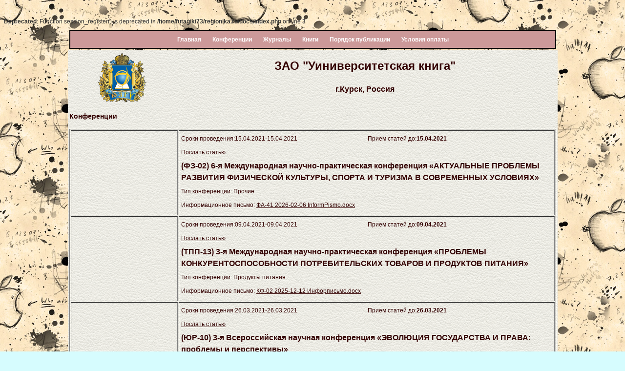

--- FILE ---
content_type: text/html; charset=windows-1251
request_url: http://regionika.ru/index.php?page=konf
body_size: 20897
content:
<br />
<b>Deprecated</b>:  Function session_register() is deprecated in <b>/home/futagiki73/regionika.ru/docs/index.php</b> on line <b>3</b><br />
<!DOCTYPE html PUBLIC "-//W3C//DTD XHTML 1.0 Transitional//EN" "http://www.w3.org/TR/xhtml1/DTD/xhtml1-transitional.dtd">
<html xmlns="http://www.w3.org/1999/xhtml">
<!-- DW6 --><head>
<!-- Copyright 2005 Macromedia, Inc. All rights reserved. -->
<meta http-equiv="Content-Type" Content="text/html; Charset=Windows-1251">
<title>ЗАО "Уиниверситетская книга"</title>
<link rel="stylesheet" href="stil.css" type="text/css" />
<style>

      #navbar {
        margin: 0;
        padding: 0;
        list-style-type: none;
        border: 2px solid #000000;
        //border-radius: 20px 5px;
        //width: 550px;
        text-align: center;
        background-color:#CC9999;
      }
      #navbar li { display: inline; }
      #navbar a {
        color: #fff;
        padding: 5px 10px;
        text-decoration: none;
        font-weight: bold;
        display: inline-block;
        //width: 100px;
      }
      #navbar a:hover {
        border-radius: 20px 5px;
        background-color:#FF9966;
      }
    </style>
<style type="text/css">
<!--
.стиль1 {font-size: 200%}
.стиль5 {font-size: 150%}
.стиль6 {color: #EBE9ED}
body {
	background-color: #D6FCFE;
	background-image: url(images/273_0204.jpg);
}
.стиль2 {font-size: large}
-->
</style>
</head>
<!-- The structure of this file is exactly the same as 2col_rightNav.html;
     the only difference between the two is the stylesheet they use -->
<body>

<span class="стиль6"></span>


<!-- end masthead -->
<table width="100%" >
  <tr>
    <td width="10%">&nbsp;</td>
    <td width="80%">
	<table width="100%" border="0">
	<tr><td>
	<ul id="navbar">
  <li><a href="/index.php">Главная</a></li>
  <li><a href="/index.php?page=konf">Конференции</a></li>
  <li><a href="/index.php?page=magazin">Журналы</a></li>
  <li><a href="/index.php?page=mon">Книги</a></li>
  <li><a href="/index.php?page=poryadok">Порядок публикации</a></li>
  <li><a href="/index.php?page=oplata">Условия оплаты</a></li>
</ul>
</td></tr></table>
<table width="100%" border="0" background="images/239_leather01.png" >
<tr><td>
	<table width="100%" border="0" >
  <tr>
    <th scope="col"><input type="image" name="imageField" src="images/Gerb2010_korona_300.png"  width="100" height="100"/></th>
    <th scope="col"><h1 class="стиль1" id="siteName">
        <span class="feature">ЗАО "Уиниверситетская книга"        </span></h1>
      <p class="стиль1"><span class="стиль2">г.Курск, Россия</span></p></th>
  </tr>
</table>
<style type="text/css">
<!--
.стиль2 {font-size: 16px}
-->
</style>
 

    <h3>Конференции</h3>
	
	<table width="100%" border="1" style="font-size:12px">
  
	<tr>
    <td width="20%"><div align="center"></div></td>
    <td width="70%" valign="top">
	
	<table width="100%" >
  <tr>
    <td width="50%">Сроки проведения:15.04.2021-15.04.2021 </td>
    <td width="50%">Прием статей до:<strong>15.04.2021</strong></td>
  </tr>
  <tr>
    <td><a href="mailto:nauka46@yandex.ru">Послать статью</a></td>
    <td>&nbsp;</td>
  </tr>
  <tr>
    <td colspan="2" ><strong><span class="стиль2"> (ФЗ-02) 6-я Международная научно-практическая конференция «АКТУАЛЬНЫЕ ПРОБЛЕМЫ РАЗВИТИЯ ФИЗИЧЕСКОЙ КУЛЬТУРЫ, СПОРТА И ТУРИЗМА В СОВРЕМЕННЫХ УСЛОВИЯХ»</span> </strong></td>
	</tr>
  <tr>
    <td>Тип конференции: Прочие </td>
    <td></td>
    </tr>
  <tr>
    <td colspan="2">Информационное письмо: <a href=konf/-41%202026-02-06%20InformPismo.docx>ФА-41 2026-02-06 InformPismo.docx</a> </td>
	</tr>
  <tr>
    <td></td>
    <td></td>
  </tr>
  </table>
	
	
	
	</td>
  </tr><tr>
    <td width="20%"><div align="center"></div></td>
    <td width="70%" valign="top">
	
	<table width="100%" >
  <tr>
    <td width="50%">Сроки проведения:09.04.2021-09.04.2021 </td>
    <td width="50%">Прием статей до:<strong>09.04.2021</strong></td>
  </tr>
  <tr>
    <td><a href="mailto:nauka46@yandex.ru">Послать статью</a></td>
    <td>&nbsp;</td>
  </tr>
  <tr>
    <td colspan="2" ><strong><span class="стиль2"> (ТПП-13) 3-я Международная научно-практическая конференция «ПРОБЛЕМЫ КОНКУРЕНТОСПОСОБНОСТИ
 ПОТРЕБИТЕЛЬСКИХ ТОВАРОВ 
И ПРОДУКТОВ ПИТАНИЯ»</span> </strong></td>
	</tr>
  <tr>
    <td>Тип конференции: Продукты питания </td>
    <td></td>
    </tr>
  <tr>
    <td colspan="2">Информационное письмо: <a href=konf/-02%202025-12-12%20%C8%ED%F4%EE%F0%EF%E8%F1%FC%EC%EE.docx>КФ-02 2025-12-12 Инфорписьмо.docx</a> </td>
	</tr>
  <tr>
    <td></td>
    <td></td>
  </tr>
  </table>
	
	
	
	</td>
  </tr><tr>
    <td width="20%"><div align="center"></div></td>
    <td width="70%" valign="top">
	
	<table width="100%" >
  <tr>
    <td width="50%">Сроки проведения:26.03.2021-26.03.2021 </td>
    <td width="50%">Прием статей до:<strong>26.03.2021</strong></td>
  </tr>
  <tr>
    <td><a href="mailto:nauka46@yandex.ru">Послать статью</a></td>
    <td>&nbsp;</td>
  </tr>
  <tr>
    <td colspan="2" ><strong><span class="стиль2"> (ЮР-10) 3-я Всероссийская научная конференция «ЭВОЛЮЦИЯ ГОСУДАРСТВА И ПРАВА: проблемы и перспективы»</span> </strong></td>
	</tr>
  <tr>
    <td>Тип конференции: Юриспруденция </td>
    <td></td>
    </tr>
  <tr>
    <td colspan="2">Информационное письмо: <a href=konf/OBR-2026-1%20%C8%ED%F4%EE%F0%EF%E8%F1%FC%EC%EE%20%C6%F3%F0%ED%E0%EB.docx>OBR-2026-1 Инфорписьмо Журнал.docx</a> </td>
	</tr>
  <tr>
    <td></td>
    <td></td>
  </tr>
  </table>
	
	
	
	</td>
  </tr><tr>
    <td width="20%"><div align="center"></div></td>
    <td width="70%" valign="top">
	
	<table width="100%" >
  <tr>
    <td width="50%">Сроки проведения:23.03.2021-23.03.2021 </td>
    <td width="50%">Прием статей до:<strong>23.03.2021</strong></td>
  </tr>
  <tr>
    <td><a href="mailto:nauka46@yandex.ru">Послать статью</a></td>
    <td>&nbsp;</td>
  </tr>
  <tr>
    <td colspan="2" ><strong><span class="стиль2"> (МЛ-51) 5-я Всероссийская научная конференция перспективных разработок молодых ученых «МОЛОДЕЖЬ И НАУКА: ШАГ К УСПЕХУ»</span> </strong></td>
	</tr>
  <tr>
    <td>Тип конференции: Молодёжная </td>
    <td></td>
    </tr>
  <tr>
    <td colspan="2">Информационное письмо: <a href=konf/%202025-05%20Informpismo.doc>СМТТ 2025-05 Informpismo.doc</a> </td>
	</tr>
  <tr>
    <td></td>
    <td></td>
  </tr>
  </table>
	
	
	
	</td>
  </tr><tr>
    <td width="20%"><div align="center"></div></td>
    <td width="70%" valign="top">
	
	<table width="100%" >
  <tr>
    <td width="50%">Сроки проведения:19.03.2021-19.03.2021 </td>
    <td width="50%">Прием статей до:<strong>19.03.2021</strong></td>
  </tr>
  <tr>
    <td><a href="mailto:nauka46@yandex.ru">Послать статью</a></td>
    <td>&nbsp;</td>
  </tr>
  <tr>
    <td colspan="2" ><strong><span class="стиль2"> (ФК-01) III Международная научно-практическая конференция
«Стратегия формирования экосистемы цифровой экономики»</span> </strong></td>
	</tr>
  <tr>
    <td>Тип конференции: Экономика </td>
    <td></td>
    </tr>
  <tr>
    <td colspan="2">Информационное письмо: <a href=konf/-32%202026-01-20%20%C8%ED%F4%EE%F0%EF%E8%F1%FC%EC%EE.doc>МЛ-32 2026-01-20 Инфорписьмо.doc</a> </td>
	</tr>
  <tr>
    <td></td>
    <td></td>
  </tr>
  </table>
	
	
	
	</td>
  </tr><tr>
    <td width="20%"><div align="center"></div></td>
    <td width="70%" valign="top">
	
	<table width="100%" >
  <tr>
    <td width="50%">Сроки проведения:19.03.2021-19.03.2021 </td>
    <td width="50%">Прием статей до:<strong>19.03.2021</strong></td>
  </tr>
  <tr>
    <td><a href="mailto:nauka46@yandex.ru">Послать статью</a></td>
    <td>&nbsp;</td>
  </tr>
  <tr>
    <td colspan="2" ><strong><span class="стиль2"> (МТО-56) 16-я Международная научно-техническая конференция «Современные инструментальные системы, информационные технологии и инновации»</span> </strong></td>
	</tr>
  <tr>
    <td>Тип конференции: Техника </td>
    <td></td>
    </tr>
  <tr>
    <td colspan="2">Информационное письмо: <a href=konf/%202026-1%20%C8%ED%F4%EE%F0%EF%E8%F1%FC%EC%EE.doc>ИЭ 2026-1 Инфорписьмо.doc</a> </td>
	</tr>
  <tr>
    <td></td>
    <td></td>
  </tr>
  </table>
	
	
	
	</td>
  </tr><tr>
    <td width="20%"><div align="center"></div></td>
    <td width="70%" valign="top">
	
	<table width="100%" >
  <tr>
    <td width="50%">Сроки проведения:12.03.2021-12.03.2021 </td>
    <td width="50%">Прием статей до:<strong>12.03.2021</strong></td>
  </tr>
  <tr>
    <td><a href="mailto:nauka46@yandex.ru">Послать статью</a></td>
    <td>&nbsp;</td>
  </tr>
  <tr>
    <td colspan="2" ><strong><span class="стиль2"> (ПГС-12 ) 5-я Международная научно-практическая конференция молодых ученых, аспирантов, магистров и бакалавров «ПРОЕКТИРОВАНИЕ И СТРОИТЕЛЬСТВО»</span> </strong></td>
	</tr>
  <tr>
    <td>Тип конференции: Прочие </td>
    <td></td>
    </tr>
  <tr>
    <td colspan="2">Информационное письмо: <a href=konf/PS-18%202025-12-26%20InformPismo.doc>PS-18 2025-12-26 InformPismo.doc</a> </td>
	</tr>
  <tr>
    <td></td>
    <td></td>
  </tr>
  </table>
	
	
	
	</td>
  </tr><tr>
    <td width="20%"><div align="center"></div></td>
    <td width="70%" valign="top">
	
	<table width="100%" >
  <tr>
    <td width="50%">Сроки проведения:12.03.2021-12.03.2021 </td>
    <td width="50%">Прием статей до:<strong>12.03.2021</strong></td>
  </tr>
  <tr>
    <td><a href="mailto:nauka46@yandex.ru">Послать статью</a></td>
    <td>&nbsp;</td>
  </tr>
  <tr>
    <td colspan="2" ><strong><span class="стиль2"> (ПС-88) 4-я Всероссийская научно-практическая конференция «Структурные преобразования экономики территорий: в поиске социального и экономического равновесия»</span> </strong></td>
	</tr>
  <tr>
    <td>Тип конференции: Экономика </td>
    <td></td>
    </tr>
  <tr>
    <td colspan="2">Информационное письмо: <a href=konf/-06%202025-12-15%20%C8%ED%F4%EE%F0%EF%E8%F1%FC%EC%EE.docx>ГУ-06 2025-12-15 Инфорписьмо.docx</a> </td>
	</tr>
  <tr>
    <td></td>
    <td></td>
  </tr>
  </table>
	
	
	
	</td>
  </tr><tr>
    <td width="20%"><div align="center"></div></td>
    <td width="70%" valign="top">
	
	<table width="100%" >
  <tr>
    <td width="50%">Сроки проведения:19.02.2021-19.02.2021 </td>
    <td width="50%">Прием статей до:<strong>19.02.2021</strong></td>
  </tr>
  <tr>
    <td><a href="mailto:nauka46@yandex.ru">Послать статью</a></td>
    <td>&nbsp;</td>
  </tr>
  <tr>
    <td colspan="2" ><strong><span class="стиль2"> (МЛ-50) 11-я Международная
молодежная научная конференция
«Молодежь и XXI век - 2021» (МЛ-50)</span> </strong></td>
	</tr>
  <tr>
    <td>Тип конференции: Молодёжная </td>
    <td></td>
    </tr>
  <tr>
    <td colspan="2">Информационное письмо: <a href=konf/-10%202025-11-27%20InformPismo.doc>СМ-10 2025-11-27 InformPismo.doc</a> </td>
	</tr>
  <tr>
    <td></td>
    <td></td>
  </tr>
  </table>
	
	
	
	</td>
  </tr><tr>
    <td width="20%"><div align="center"></div></td>
    <td width="70%" valign="top">
	
	<table width="100%" >
  <tr>
    <td width="50%">Сроки проведения:19.02.2021-19.02.2021 </td>
    <td width="50%">Прием статей до:<strong>19.02.2021</strong></td>
  </tr>
  <tr>
    <td><a href="mailto:nauka46@yandex.ru">Послать статью</a></td>
    <td>&nbsp;</td>
  </tr>
  <tr>
    <td colspan="2" ><strong><span class="стиль2"> (ФА-07) 10-я Международная научно-практическая конференция СОВРЕМЕННЫЕ ПОДХОДЫ К ТРАНСФОРМАЦИИ КОНЦЕПЦИЙ 
ГОСУДАРСТВЕННОГО РЕГУЛИРОВАНИЯ И УПРАВЛЕНИЯ 
В СОЦИАЛЬНО-ЭКОНОМИЧЕСКИХ СИСТЕМАХ
</span> </strong></td>
	</tr>
  <tr>
    <td>Тип конференции: Экономика </td>
    <td></td>
    </tr>
  <tr>
    <td colspan="2">Информационное письмо: <a href=konf/-15%202026-03-06%20Informpismo.doc>ТМ-15 2026-03-06 Informpismo.doc</a> </td>
	</tr>
  <tr>
    <td></td>
    <td></td>
  </tr>
  </table>
	
	
	
	</td>
  </tr><tr>
    <td width="20%"><div align="center"></div></td>
    <td width="70%" valign="top">
	
	<table width="100%" >
  <tr>
    <td width="50%">Сроки проведения:12.02.2021-12.02.2021 </td>
    <td width="50%">Прием статей до:<strong>12.02.2021</strong></td>
  </tr>
  <tr>
    <td><a href="mailto:nauka46@yandex.ru">Послать статью</a></td>
    <td>&nbsp;</td>
  </tr>
  <tr>
    <td colspan="2" ><strong><span class="стиль2"> (МТ0-55) 6-я Всероссийская национальная научно-техническая конференция «Перспективы развития технологий обработки и оборудования в машиностроении»</span> </strong></td>
	</tr>
  <tr>
    <td>Тип конференции: Техника </td>
    <td></td>
    </tr>
  <tr>
    <td colspan="2">Информационное письмо: <a href=konf/-07%202025-11-18%20%C8%ED%F4%EE%F0%EF%E8%F1%FC%EC%EE.docx>ФС-07 2025-11-18 Инфорписьмо.docx</a> </td>
	</tr>
  <tr>
    <td></td>
    <td></td>
  </tr>
  </table>
	
	
	
	</td>
  </tr><tr>
    <td width="20%"><div align="center"></div></td>
    <td width="70%" valign="top">
	
	<table width="100%" >
  <tr>
    <td width="50%">Сроки проведения:22.01.2021-22.01.2021 </td>
    <td width="50%">Прием статей до:<strong>22.01.2021</strong></td>
  </tr>
  <tr>
    <td><a href="mailto:nauka46@yandex.ru">Послать статью</a></td>
    <td>&nbsp;</td>
  </tr>
  <tr>
    <td colspan="2" ><strong><span class="стиль2"> (МО-18) 6-я Всероссийская национальная научно-практическая конференция «Проблемы развития современного общества»</span> </strong></td>
	</tr>
  <tr>
    <td>Тип конференции: Молодёжная </td>
    <td></td>
    </tr>
  <tr>
    <td colspan="2">Информационное письмо: <a href=konf/-09%202025-10-25%20%C8%ED%F4%EE%F0%EF%E8%F1%FC%EC%EE.docx>АГГ-09 2025-10-25 Инфорписьмо.docx</a> </td>
	</tr>
  <tr>
    <td></td>
    <td></td>
  </tr>
  </table>
	
	
	
	</td>
  </tr><tr>
    <td width="20%"><div align="center"></div></td>
    <td width="70%" valign="top">
	
	<table width="100%" >
  <tr>
    <td width="50%">Сроки проведения:30.12.2020-30.12.2020 </td>
    <td width="50%">Прием статей до:<strong>30.12.2020</strong></td>
  </tr>
  <tr>
    <td><a href="mailto:nauka46@yandex.ru">Послать статью</a></td>
    <td>&nbsp;</td>
  </tr>
  <tr>
    <td colspan="2" ><strong><span class="стиль2"> (ПС-87) 10-я Всероссийская научно-практическая конференция с международным участием
«Исследование инновационного потенциала общества 
и формирование направлений его стратегического развития»</span> </strong></td>
	</tr>
  <tr>
    <td>Тип конференции: Экономика </td>
    <td></td>
    </tr>
  <tr>
    <td colspan="2">Информационное письмо: <a href=konf/-01%202024-10-24%20%CA%F0%F3%E3%FB%E9%20%F1%F2%EE%EB.docx>КС-01 2024-10-24 Кругый стол.docx</a> </td>
	</tr>
  <tr>
    <td></td>
    <td></td>
  </tr>
  </table>
	
	
	
	</td>
  </tr><tr>
    <td width="20%"><div align="center"></div></td>
    <td width="70%" valign="top">
	
	<table width="100%" >
  <tr>
    <td width="50%">Сроки проведения:18.12.2020-18.12.2020 </td>
    <td width="50%">Прием статей до:<strong>18.12.2020</strong></td>
  </tr>
  <tr>
    <td><a href="mailto:nauka46@yandex.ru">Послать статью</a></td>
    <td>&nbsp;</td>
  </tr>
  <tr>
    <td colspan="2" ><strong><span class="стиль2"> (ИС-04) 8-я Международная научно-техническая конференция «Интеллектуальные информационные системы: тенденции, проблемы, перспективы»</span> </strong></td>
	</tr>
  <tr>
    <td>Тип конференции: Техника </td>
    <td></td>
    </tr>
  <tr>
    <td colspan="2">Информационное письмо: <a href=konf/-01%202025-10-28%20%C8%ED%F4%EE%F0%EF%E8%F1%FC%EC%EE.docx>КФ-01 2025-10-28 Инфорписьмо.docx</a> </td>
	</tr>
  <tr>
    <td></td>
    <td></td>
  </tr>
  </table>
	
	
	
	</td>
  </tr><tr>
    <td width="20%"><div align="center"></div></td>
    <td width="70%" valign="top">
	
	<table width="100%" >
  <tr>
    <td width="50%">Сроки проведения:15.12.2020-15.12.2020 </td>
    <td width="50%">Прием статей до:<strong>15.12.2020</strong></td>
  </tr>
  <tr>
    <td><a href="mailto:nauka46@yandex.ru">Послать статью</a></td>
    <td>&nbsp;</td>
  </tr>
  <tr>
    <td colspan="2" ><strong><span class="стиль2"> (МО-17) 10-я Международная научно-практическая конференция «Актуальные проблемы международных отношений в условиях формирования мультиполярного мира»</span> </strong></td>
	</tr>
  <tr>
    <td>Тип конференции: Экономика </td>
    <td></td>
    </tr>
  <tr>
    <td colspan="2">Информационное письмо: <a href=konf/-25%202022-12-13%20%C0%EA%F2%F3%E0%EB%FC%ED%FB%E5%20%EF%F0%EE%E1%EB%E5%EC%FB.docx>МО-25 2022-12-13 Актуальные проблемы.docx</a> </td>
	</tr>
  <tr>
    <td></td>
    <td></td>
  </tr>
  </table>
	
	
	
	</td>
  </tr><tr>
    <td width="20%"><div align="center"></div></td>
    <td width="70%" valign="top">
	
	<table width="100%" >
  <tr>
    <td width="50%">Сроки проведения:15.12.2020-15.12.2020 </td>
    <td width="50%">Прием статей до:<strong>15.12.2020</strong></td>
  </tr>
  <tr>
    <td><a href="mailto:nauka46@yandex.ru">Послать статью</a></td>
    <td>&nbsp;</td>
  </tr>
  <tr>
    <td colspan="2" ><strong><span class="стиль2"> (ОБ-07) 3-й Международной 
научно-методической конференции «ОБРАЗОВАНИЕ. НАУКА. КАРЬЕРА» 
</span> </strong></td>
	</tr>
  <tr>
    <td>Тип конференции: Прочие </td>
    <td></td>
    </tr>
  <tr>
    <td colspan="2">Информационное письмо: <a href=konf/-07%202020-12-15%20%C8%ED%F4%EE%F0%EF%E8%F1%FC%EC%EE.docx>ОБ-07 2020-12-15 Инфорписьмо.docx</a> </td>
	</tr>
  <tr>
    <td></td>
    <td></td>
  </tr>
  </table>
	
	
	
	</td>
  </tr><tr>
    <td width="20%"><div align="center"></div></td>
    <td width="70%" valign="top">
	
	<table width="100%" >
  <tr>
    <td width="50%">Сроки проведения:10.12.2020-10.12.2020 </td>
    <td width="50%">Прием статей до:<strong>10.12.2020</strong></td>
  </tr>
  <tr>
    <td><a href="mailto:nauka46@yandex.ru">Послать статью</a></td>
    <td>&nbsp;</td>
  </tr>
  <tr>
    <td colspan="2" ><strong><span class="стиль2"> (МЛ-49) 5-я Международная научная конференция перспективных разработок молодых ученых «Наука молодых — будущее России»</span> </strong></td>
	</tr>
  <tr>
    <td>Тип конференции: Молодёжная </td>
    <td></td>
    </tr>
  <tr>
    <td colspan="2">Информационное письмо: <a href=konf/-4%202025-11-22%20%C8%ED%F4%EE%F0%EF%E8%F1%FC%EC%EE.docx>РЭМ-4 2025-11-22 Инфорписьмо.docx</a> </td>
	</tr>
  <tr>
    <td></td>
    <td></td>
  </tr>
  </table>
	
	
	
	</td>
  </tr><tr>
    <td width="20%"><div align="center"></div></td>
    <td width="70%" valign="top">
	
	<table width="100%" >
  <tr>
    <td width="50%">Сроки проведения:20.11.2020-20.11.2020 </td>
    <td width="50%">Прием статей до:<strong>20.11.2020</strong></td>
  </tr>
  <tr>
    <td><a href="mailto:nauka46@yandex.ru">Послать статью</a></td>
    <td>&nbsp;</td>
  </tr>
  <tr>
    <td colspan="2" ><strong><span class="стиль2"> (ПГС-11) 2-я Всероссийская 
научно-практическая конференция 
 «Инновационные методы
 проектирования строительных
 конструкций зданий и сооружений»</span> </strong></td>
	</tr>
  <tr>
    <td>Тип конференции: Прочие </td>
    <td></td>
    </tr>
  <tr>
    <td colspan="2">Информационное письмо: <a href=konf/-02%202025-12-17%20%CA%C0%C3%CC%D1%20%C8%ED%F4%20%EF%E8%F1%FC%EC%EE.docx>ГМУ-02 2025-12-17 КАГМС Инф письмо.docx</a> </td>
	</tr>
  <tr>
    <td></td>
    <td></td>
  </tr>
  </table>
	
	
	
	</td>
  </tr><tr>
    <td width="20%"><div align="center"></div></td>
    <td width="70%" valign="top">
	
	<table width="100%" >
  <tr>
    <td width="50%">Сроки проведения:31.12.2019-31.12.2019 </td>
    <td width="50%">Прием статей до:<strong>31.12.2019</strong></td>
  </tr>
  <tr>
    <td><a href="mailto:nauka46@yandex.ru">Послать статью</a></td>
    <td>&nbsp;</td>
  </tr>
  <tr>
    <td colspan="2" ><strong><span class="стиль2"> (ОБР-04) Научно-практический журнал
ОБРАЗОВАНИЕ И ПРОБЛЕМЫ РАЗВИТИЯ ОБЩЕСТВА</span> </strong></td>
	</tr>
  <tr>
    <td>Тип конференции: Прочие </td>
    <td></td>
    </tr>
  <tr>
    <td colspan="2">Информационное письмо: <a href=konf/OBR-2022-4%20%C8%ED%F4%EE%F0%EF%E8%F1%FC%EC%EE%20%C6%F3%F0%ED%E0%EB.docx>OBR-2022-4 Инфорписьмо Журнал.docx</a> </td>
	</tr>
  <tr>
    <td></td>
    <td></td>
  </tr>
  </table>
	
	
	
	</td>
  </tr><tr>
    <td width="20%"><div align="center"></div></td>
    <td width="70%" valign="top">
	
	<table width="100%" >
  <tr>
    <td width="50%">Сроки проведения:- </td>
    <td width="50%">Прием статей до:<strong></strong></td>
  </tr>
  <tr>
    <td><a href="mailto:nauka46@yandex.ru">Послать статью</a></td>
    <td>&nbsp;</td>
  </tr>
  <tr>
    <td colspan="2" ><strong><span class="стиль2"> (00) Издание монографий, учебных пособий, учебников, сборников конференций с размещением в РИНЦ</span> </strong></td>
	</tr>
  <tr>
    <td>Тип конференции: Прочие </td>
    <td></td>
    </tr>
  <tr>
    <td colspan="2">Информационное письмо: <a href=konf/%20%C7%C0%CE%20%D3%ED%E8%E2%E5%F0%F1%E8%F2%E5%F2%F1%EA%E0%FF%20%EA%ED%E8%E3%E0.docx>РЕклама ЗАО Университетская книга.docx</a> </td>
	</tr>
  <tr>
    <td></td>
    <td></td>
  </tr>
  </table>
	
	
	
	</td>
  </tr> 

</table></td></tr>
</table>
</td>
    <td width="10%">&nbsp;</td>
 </tr>

</table>



<!--end content -->

</body>
</html>


--- FILE ---
content_type: text/css
request_url: http://regionika.ru/stil.css
body_size: 2360
content:
body {
	background-color: #FFFFCC;
	font-family: Arial, Helvetica, sans-serif;
	font-size: 12px;
	line-height: 24px;
	color: #333333;
}

td, th {
	font-family: Arial, Helvetica, sans-serif;
	font-size: 12px;
	line-height: 24px;
	color: #330000;
}

a {
	color: #330000;
}

form {
	background-color: #CCCC99;
}

.title {
	font-family: Georgia, "Times New Roman", Times, serif;
	font-size: 18px;
	line-height: 30px;
  background-color: #990000; color: #FFFF66;
}

.subtitle {
	font-family: Georgia, "Times New Roman", Times, serif;
	font-size: 16px;
	line-height: 20px;
	font-weight: bold;
  color: #660000; font-style: oblique;
}

.header {
	font-family: Georgia, "Times New Roman", Times, serif;
	font-size: 24px;
	background-color: #990000;
  color: #FFFF66;
}

.nav {
	font-family: Georgia, "Times New Roman", Times, serif;
	font-size: 12px;
	font-weight: bold;
	background-color: #CCCC66;
}

.navLink {
	font-family: Arial, Helvetica, sans-serif;
	font-size: 14px;
	font-weight: bold;
	background-color: #DEDECA;
}
a:hover {
	color: #DEDECA;
	background-color: #330000;
}

.sidebar {
	font-family: Georgia, "Times New Roman", Times, serif;
	font-size: 12px;
	line-height: 18px;
	padding: 3px;
	background-color: #FFFF99;
}

.sidebarHeader {
	font-family: Georgia, "Times New Roman", Times, serif;
	font-size: 14px;
	line-height: 18px;
	color: #FFFF99;
	background-color: #999933;
 font-weight: bold;
}

.sidebarFooter {
	font-family: Georgia, "Times New Roman", Times, serif;
	font-size: 12px;
	line-height: 18px;
	background-color: #FFFF99;
 color: #990000;
}

.footer {
  font-family: Georgia, "Times New Roman", Times, serif;
	font-size: 12px;
	font-weight: bold;
	line-height: 22px;
	color: #333333;
	background-color: #FFFF99;
}

.legal {
	font-family: Georgia, "Times New Roman", Times, serif;
	font-size: 12pt;
	color: #333333;
}

.box1 {
	border-width: 2px;
	border-color: #CCCCCC #333333 #333333 #CCCCCC;
  border-style: dotted;
	}

.promo {
	font-family: "Times New Roman", Times, serif;
	color: #000033;
}

.titlebar {
	font-family: "Times New Roman", Times, serif;
	font-size: 9px;
	color: #FFFFFF;
	background-color: #336699;
}

.dingbat {
	font-family: Georgia, "Times New Roman", Times, serif;
	background-color: #CCCC99;
 color: #660000; font-weight: bolder; font-size: medium;
}

input.big {
	width: 100px;
}

input.small {
	width: 50px;
}

